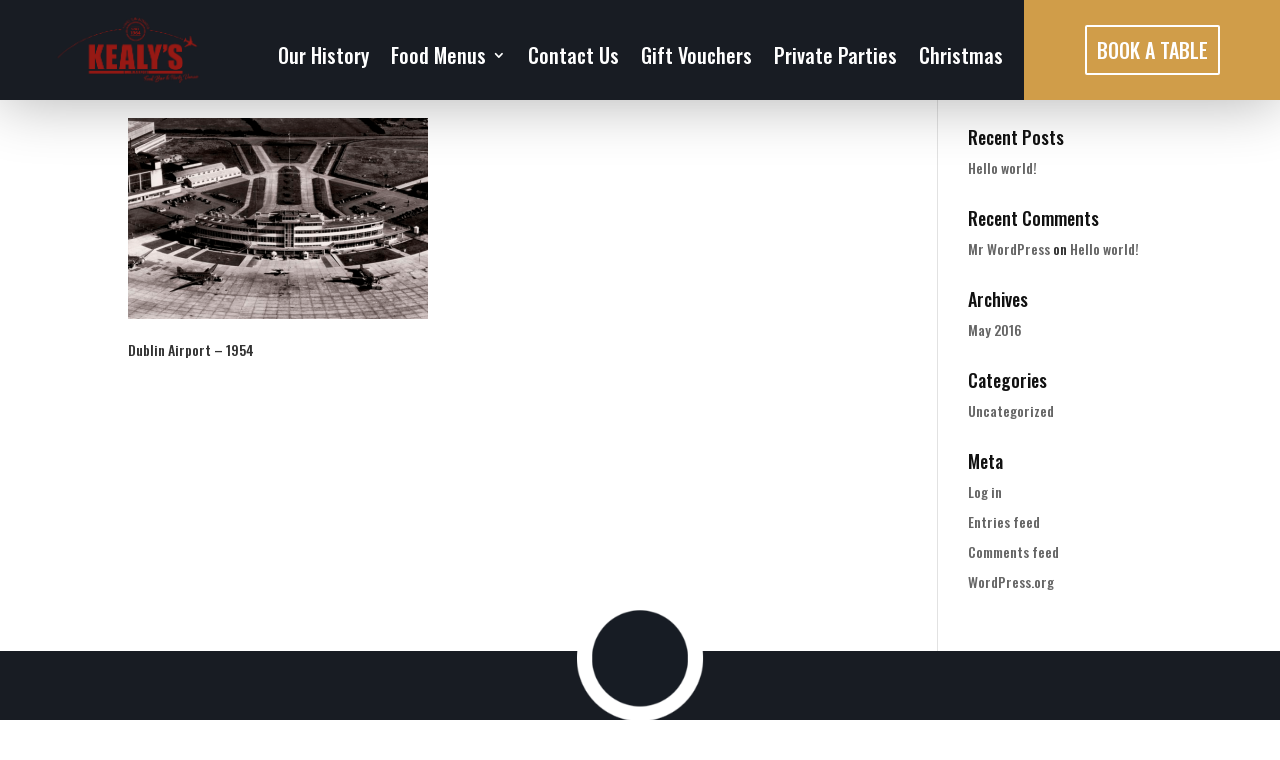

--- FILE ---
content_type: text/css
request_url: https://kealys.ie/wp-content/et-cache/483/et-core-unified-cpt-tb-1328-tb-1725-deferred-483.min.css?ver=1765165386
body_size: 3326
content:
.et_pb_section_0_tb_header{overflow-x:hidden;overflow-y:hidden;max-width:100%;margin-left:auto!important;margin-right:auto!important;z-index:10;box-shadow:0px 2px 60px 0px rgba(0,0,0,0.3);z-index:999;position:relative;position:fixed;top:0;left:0;right:0}.et_pb_section_0_tb_header:hover{overflow-x:visible;overflow-y:visible}.et_pb_section_0_tb_header.et_pb_section{padding-top:0px;padding-bottom:0px;background-color:#181C23!important}.et_pb_row_0_tb_header.et_pb_row{padding-top:0px!important;padding-bottom:0px!important;padding-top:0px;padding-bottom:0px}.et_pb_row_0_tb_header,body #page-container .et-db #et-boc .et-l .et_pb_row_0_tb_header.et_pb_row,body.et_pb_pagebuilder_layout.single #page-container #et-boc .et-l .et_pb_row_0_tb_header.et_pb_row,body.et_pb_pagebuilder_layout.single.et_full_width_page #page-container .et_pb_row_0_tb_header.et_pb_row{width:100%;max-width:100%}.et_pb_row_0_tb_header{display:flex}.et_pb_image_0_tb_header .et_pb_image_wrap img{max-height:70px;width:auto}.et_pb_image_0_tb_header{padding-top:10px;text-align:center}.et_pb_menu_0_tb_header.et_pb_menu ul li a{font-family:'Oswald',Helvetica,Arial,Lucida,sans-serif;font-size:20px}.et_pb_menu_0_tb_header{padding-top:35px}.et_pb_menu_0_tb_header.et_pb_menu .nav li ul{background-color:#181C23!important;border-color:#D09D49}.et_pb_menu_0_tb_header.et_pb_menu .et_mobile_menu{border-color:#D09D49}.et_pb_menu_0_tb_header.et_pb_menu .nav li ul.sub-menu li.current-menu-item a{color:#D09D49!important}.et_pb_menu_0_tb_header.et_pb_menu .et_mobile_menu,.et_pb_menu_0_tb_header.et_pb_menu .et_mobile_menu ul{background-color:#181C23!important}.et_pb_menu_0_tb_header .et_pb_menu__logo-wrap .et_pb_menu__logo img{width:auto}.et_pb_menu_0_tb_header .et_pb_menu_inner_container>.et_pb_menu__logo-wrap,.et_pb_menu_0_tb_header .et_pb_menu__logo-slot{width:auto;max-width:100%}.et_pb_menu_0_tb_header .et_pb_menu_inner_container>.et_pb_menu__logo-wrap .et_pb_menu__logo img,.et_pb_menu_0_tb_header .et_pb_menu__logo-slot .et_pb_menu__logo-wrap img{height:auto;max-height:100%}.et_pb_menu_0_tb_header .mobile_nav .mobile_menu_bar:before{font-size:50px;color:#D09D49}.et_pb_menu_0_tb_header .et_pb_menu__icon.et_pb_menu__search-button,.et_pb_menu_0_tb_header .et_pb_menu__icon.et_pb_menu__close-search-button,.et_pb_menu_0_tb_header .et_pb_menu__icon.et_pb_menu__cart-button{color:#D09D49}.et_pb_button_0_tb_header_wrapper .et_pb_button_0_tb_header,.et_pb_button_0_tb_header_wrapper .et_pb_button_0_tb_header:hover{padding-right:10px!important;padding-left:10px!important}.et_pb_button_0_tb_header_wrapper{margin-top:20px!important;margin-bottom:20px!important}body #page-container .et_pb_section .et_pb_button_0_tb_header{border-width:2px!important;border-color:#ffffff;font-size:20px;font-family:'Oswald',Helvetica,Arial,Lucida,sans-serif!important;font-weight:500!important}body #page-container .et_pb_section .et_pb_button_0_tb_header:before,body #page-container .et_pb_section .et_pb_button_0_tb_header:after{display:none!important}.et_pb_button_0_tb_header,.et_pb_button_0_tb_header:after{transition:all 300ms ease 0ms}.et_pb_column_1_tb_header,.et_pb_column_0_tb_header{padding-top:5px;padding-bottom:5px}.et_pb_column_2_tb_header{background-color:#D09D49;padding-top:5px;padding-bottom:5px}@media only screen and (min-width:981px){.et_pb_section_0_tb_header{width:100%}}@media only screen and (max-width:980px){.et_pb_section_0_tb_header{width:100%}.et_pb_image_0_tb_header .et_pb_image_wrap img{width:auto}}@media only screen and (max-width:767px){.et_pb_image_0_tb_header .et_pb_image_wrap img{width:auto}.et_pb_menu_0_tb_header{padding-top:20px;margin-left:0px!important}body #page-container .et_pb_section .et_pb_button_0_tb_header{font-size:14px!important}}